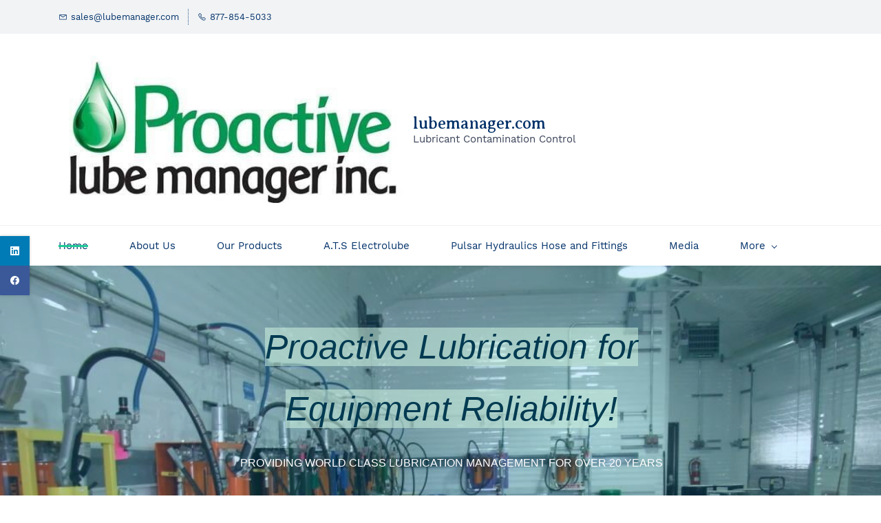

--- FILE ---
content_type: text/html;charset=UTF-8
request_url: https://www.lubemanager.com/
body_size: 12101
content:
<!doctype html><html lang="en-US" dir="ltr" data-nojs><head><title>Home | lubemanager.com</title><meta name="viewport" content="width=device-width, initial-scale=1.0, shrink-to-fit=no"><meta http-equiv="Content-Type" content="text/html; charset=utf-8"/><meta name="generator" content="Zoho Sites 2.0, https://zoho.com/sites"/><link rel="icon" href="/favicon.png"/><link rel="canonical" href="https://www.lubemanager.com/"/><meta name="twitter:card" content="summary"><meta name="twitter:url" content="https://www.lubemanager.com/"><meta name="twitter:title" content="Home - lubemanager.com"><meta property="og:type" content="website"><meta property="og:url" content="https://www.lubemanager.com/"><meta property="og:title" content="Home - lubemanager.com"><link href="https://www.lubemanager.com/" rel="alternate" hreflang="x-default"><link href="/css/zsite-core.css" rel="preload" type="text/css" as="style"><link href="/css/zsite-core.css" rel="stylesheet" type="text/css"><link rel="preconnect" href="//img.zohostatic.com"><link rel="preconnect" href="//static.zohocdn.com"><link href="/template/86d63d5602a9442aaeea916af051d66b/stylesheets/style.css" rel="preload" type="text/css" as="style"><link href="/template/86d63d5602a9442aaeea916af051d66b/stylesheets/style.css" rel="stylesheet" type="text/css"><link href="/template/86d63d5602a9442aaeea916af051d66b/stylesheets/sub-style.css" rel="preload" type="text/css" as="style"><link href="/template/86d63d5602a9442aaeea916af051d66b/stylesheets/sub-style.css" rel="stylesheet" type="text/css"><link rel="preload" type="text/css" href="//webfonts.zoho.com/css?family=Averia Serif Libre:300,400,700/Work Sans:400,700/Averia Serif Libre/Work Sans:300,400,500,700,900&amp;display=swap" as="style"><link rel="stylesheet" type="text/css" href="//webfonts.zoho.com/css?family=Averia Serif Libre:300,400,700/Work Sans:400,700/Averia Serif Libre/Work Sans:300,400,500,700,900&amp;display=swap"><script>document.documentElement.removeAttribute('data-nojs');</script><script>window.zs_content_format="0";window.zs_resource_url = "/";window.isDefaultLogo = "false";window.zs_site_resource_id = "1377704000000002012";</script><script>window.is_portal_site="false";</script><script src="/zs-lang_en_US.js" defer></script><script src="/js/zsite-core.js" defer></script><script src="/template/86d63d5602a9442aaeea916af051d66b/js/header.js" defer></script><script src="/template/86d63d5602a9442aaeea916af051d66b/js/eventhandler.js" defer></script><script src="/template/86d63d5602a9442aaeea916af051d66b/js/megamenu.js" defer></script><script src="/template/86d63d5602a9442aaeea916af051d66b/js/language-list.js" defer></script><script>window.zs_data_center="USA";</script><script>window.stand_alone_path="";</script><script>window.zs_rendering_mode="live";</script><script>window.is_social_share_enabled="false";</script><script src="https://zsites.nimbuspop.com/IDC/js/browser_compatibility.js" defer></script><script>window.zs_resource_id = "1377704000000002013";window.zs_resource_type = "1";window.zs_site_resource_path = "";window.zs_resource_full_path = "/";window.zs_site_resource_id = "1377704000000002012";window.zs_resource_contentstate = "2";window.zs_page_reviewer =  null;</script><script type="application/ld+json" id="schemagenerator">{"@context":"http:\/\/schema.org\/","@type":"Organization","url":"https:\/\/www.lubemanager.com","logo":"https:\/\/www.lubemanager.com\/20211206 no bottom.jpg","sameAs":["https:\/\/www.facebook.com\/proactivelubemanager","https:\/\/www.linkedin.com\/company\/proactive-lube-manager-inc\/?viewAsMember=true"]}</script></head><body data-zs-home="false" data-zs-subsite="" data-zs-display-mode="default"><a href="#thememaincontent" class="theme-skip-to-needed-content">Skip to main content</a><div data-headercontainer="zptheme-data-headercontainer" class="zpheader-style-03 theme-mobile-header-style-01" data-headercontainer="zptheme-data-headercontainer" data-zs-mobile-headerstyle="01" class="zpheader-style-03 theme-mobile-header-style-01"><div class="theme-header-topbar " data-dark-part-applied="false" data-theme-topbar="zptheme-topbar"><div class="zpcontainer"><div data-topbarinfo-position="zptheme-topbarinfo-position"><div class="theme-topbar-contact-info " data-contact-info="zptheme-contact-info"><ul data-contact-info-inner="zptheme-contact-info-inner"><li class="theme-topbar-info"><a title="Email address" href="mailto:sales@lubemanager.com"><span class="theme-topbar-info-icon" data-zs-contact-mail-icon><svg viewBox="0 0 512 513.5" xmlns="http://www.w3.org/2000/svg" aria-hidden="true"><path d="M48 128h16 384 16v16 256 16h-16-384-16v-16-256-16z m69 32l139 92.5 139-92.5h-278z m-37 14v210h352v-210l-167 111.5-9 5.5-9-5.5z"/></svg></span><span class="theme-topbar-info-icon-text" data-zs-contact-mail-text>sales@lubemanager.com</span></a></li><li class="theme-topbar-info"><a title="Phone Number" href="tel:877-854-5033"><span class="theme-topbar-info-icon" data-zs-contact-phone-icon><svg viewBox="0 0 512 513.5" xmlns="http://www.w3.org/2000/svg" aria-hidden="true"><path d="M138.5 48c8.376 0 16.6562 3.0244 23.5 8.5l1 0.5 0.5 0.5 64 66 1.5 1.5-0.5 0.5c14.1738 13.2119 13.9678 35.5322 0.5 49l-32 32c4.9189 11.2773 18.3291 40.0186 44.5 65 26.3584 25.1602 53.9316 39.4668 65.5 45l31.5-31.5 0.5-0.5c13.2793-13.2793 36.7207-13.2793 50 0l0.5 1 65 65c13.2793 13.2793 13.2793 36.2207 0 49.5l-49.5 49.5-0.5 0.5-0.5 0.5c-15.0107 12.8672-36.04 17.4863-55.5 11h-0.5c-37.5488-14.6934-113.509-48.0088-181.5-116-67.7266-67.7266-102.448-142.659-116-181.5-0.0352-0.0996 0.0342-0.4004 0-0.5-6.7031-18.4336-1.915-39.7383 13.5-54l-0.5-0.5 50-51.5 0.5-0.5 1-0.5c6.8438-5.4756 15.124-8.5 23.5-8.5z m0 32c-1.1719 0-2.3438 0.5752-3.5 1.5l-48.5 49.5-0.5 0.5-0.5 0.5c-5.6738 4.8633-7.4394 14.4932-5 21 12.1201 34.8467 45.1992 106.699 108.5 170 62.7842 62.7842 133.224 93.7607 169.5 108 9.3408 3.1133 17.1113 1.833 24.5-4.5l49-49c2.7207-2.7207 2.7207-1.7793 0-4.5l-65.5-65.5c-2.7207-2.7207-2.2793-2.7207-5 0l-40 40-7.5 7.5-10-4.5s-43.8311-18.5518-81-52.5l-3.5-3c-38.5947-36.8408-57-86-57-86l-3.5-10 7.5-7 40-40c1.9658-1.9658 0.874-3.6006 1-3.5l-0.5-0.5-1-1-64-65.5c-1.1563-0.9248-2.3281-1.5-3.5-1.5z"/></svg></span><span class="theme-topbar-info-icon-text" data-zs-contact-phone-text>877-854-5033</span></a></li></ul></div>
</div></div></div><div class="theme-header " data-dark-part-applied="false" data-banner-base-header="theme-banner-base-header"><div class="zpcontainer"><div data-zs-branding class="theme-branding-info " data-theme-branding-info="zptheme-branding-info"><div data-zs-logo-container class="theme-logo-parent "><a href="/" title="Logo"><picture><img data-zs-logo src="/20211206 no bottom.jpg" alt="lubemanager.com" style="height:214.425px;width:500px;"/></picture></a></div>
<div class="theme-site-name-caption theme-site-title-caption-space"><div data-zs-sitename class="theme-site-name "> lubemanager.com </div>
<div data-zs-sitecaption class="theme-site-caption theme-disable-sitecaption-mobile"> Lubricant Contamination Control </div>
</div></div></div><div data-zs-responsive-menu-area class="theme-responsive-menu-area theme-navigation-and-icons theme-responsive-menu-area-style-03 zpcontainer "><div class="theme-responsive-menu-container" data-zp-burger-clickable-area="mymenu1"><span class="theme-burger-icon" data-zp-theme-burger-icon="mymenu1"></span></div>
<div class="theme-responsive-menu theme-menu-area" data-zp-responsive-container="mymenu1"></div>
</div></div><div data-megamenu-content-container class="theme-header zpheader-style-navigation-03" data-header="none" data-dark-part-applied="false" data-banner-base-header="theme-banner-base-header"><div class="zpcontainer"><div class="theme-navigation-and-icons"><div class="theme-menu-area" data-zp-nonresponsive-container="mymenu1"><div class="theme-menu " data-nav-menu-icon-width=15 data-nav-menu-icon-height=15 data-sub-menu-icon-height=15 data-sub-menu-icon-width=15 data-mega-menu-icon-width=15 data-mega-menu-icon-height=15 data-non-res-menu="zptheme-menu-non-res" data-zp-theme-menu="id: mymenu1 ;active: theme-menu-selected; maxitem:5;position: theme-sub-menu-position-change; orientation: horizontal; submenu: theme-sub-menu; moretext: More; nonresponsive-icon-el: theme-non-responsive-menu; responsive-icon-el: theme-responsive-menu; burger-close-icon: theme-close-icon; animate-open: theme-toggle-animate; animate-close: theme-toggle-animate-end;open-icon: theme-submenu-down-arrow; close-icon: theme-submenu-up-arrow; root-icon: theme-submenu-down-arrow; subtree-icon: theme-submenu-right-arrow;" role="navigation"><ul data-zs-menu-container><li><a href="/" target="_self"><span class="theme-menu-content "><span class="theme-menu-name" data-theme-menu-name="Home">Home</span></span></a></li><li><a href="/about-us" target="_self"><span class="theme-menu-content "><span class="theme-menu-name" data-theme-menu-name="About Us">About Us</span></span></a></li><li><a href="/Products" target="_self"><span class="theme-menu-content "><span class="theme-menu-name" data-theme-menu-name="Our Products">Our Products</span></span></a></li><li><a href="/a-t-s-electrolube" target="_self"><span class="theme-menu-content "><span class="theme-menu-name" data-theme-menu-name="A.T.S Electrolube">A.T.S Electrolube</span></span></a></li><li data-zp-more-menu="mymenu1"><a href="javascript:;" target="_self" data-theme-accessible-submenu aria-haspopup="true" aria-label="More menu has sub menu" aria-expanded="false"><span class="theme-menu-content "><span class="theme-menu-name" data-theme-menu-name="More">More</span></span><span class="theme-sub-li-menu theme-non-responsive-menu theme-submenu-down-arrow"></span><span class="theme-sub-li-menu theme-responsive-menu theme-submenu-down-arrow"></span></a><ul class="theme-sub-menu" data-zs-submenu-container style="display:none;"><li><a href="/pulsar-hydraulics-hose-and-fittings" target="_self"><span class="theme-menu-content "><span class="theme-menu-name" data-theme-menu-name="Pulsar Hydraulics Hose and Fittings">Pulsar Hydraulics Hose and Fittings</span></span></a></li><li><a href="/media" target="_self"><span class="theme-menu-content "><span class="theme-menu-name" data-theme-menu-name="Media">Media</span></span></a></li><li><a href="/contact" target="_self"><span class="theme-menu-content "><span class="theme-menu-name" data-theme-menu-name="Contact">Contact</span></span></a></li><li><a href="/sale-items" target="_self"><span class="theme-menu-content "><span class="theme-menu-name" data-theme-menu-name="Sale Items">Sale Items</span></span></a></li><li><a href="/new-products" target="_self"><span class="theme-menu-content "><span class="theme-menu-name" data-theme-menu-name="New Products">New Products</span></span></a></li><li><a href="/blogs" target="_self"><span class="theme-menu-content "><span class="theme-menu-name" data-theme-menu-name="Blog">Blog</span></span></a></li></ul></li></ul><div data-zp-submenu-icon="mymenu1" style="display:none;"><span class="theme-sub-li-menu theme-non-responsive-menu"></span><span class="theme-sub-li-menu theme-responsive-menu theme-submenu-down-arrow"></span></div>
</div></div></div></div></div><div class="zpsocialicon-floater"><div class="theme-socialicon-parent " data-socialicon-parent="zptheme-socialicon-parent"><ul class="theme-scoialicon-inner-parent" data-socialicon-inner-parent="zptheme-socialicon-inner-parent"><li class="theme-socialicon-list"><a href="https://www.linkedin.com/company/proactive-lube-manager-inc/?viewAsMember=true" target="_blank" class="theme-linkedin-container" data-zs-social-profile-link aria-label="linkedin"><svg class="zpsocialprofile" aria-hidden="true" viewBox="0 0 64 64" xmlns="http://www.w3.org/2000/svg"><path d="M64 4.706v54.588A4.706 4.706 0 0 1 59.294 64H4.706A4.706 4.706 0 0 1 0 59.294V4.706A4.706 4.706 0 0 1 4.706 0h54.588A4.706 4.706 0 0 1 64 4.706zM18.824 24.47H9.412v30.117h9.412V24.471zm.847-10.353a5.421 5.421 0 0 0-5.384-5.46h-.17a5.459 5.459 0 0 0 0 10.918 5.421 5.421 0 0 0 5.554-5.289v-.17zm34.917 22.174c0-9.054-5.76-12.574-11.482-12.574a10.73 10.73 0 0 0-9.525 4.856h-.263v-4.103H24.47v30.117h9.411V38.57a6.25 6.25 0 0 1 5.647-6.738h.358c2.993 0 5.214 1.882 5.214 6.625v16.132h9.412l.075-18.296z"/></svg></a></li><li class="theme-socialicon-list"><a href="https://www.facebook.com/proactivelubemanager" target="_blank" class="theme-facebook-container" data-zs-social-profile-link aria-label="facebook"><svg class="zpsocialprofile" aria-hidden="true" viewBox="0 0 64 64" xmlns="http://www.w3.org/2000/svg"><path d="M64,32.1989637 C64,14.4248705 49.6642636,0 32,0 C14.3357364,0 -8.52651283e-14,14.4248705 -8.52651283e-14,32.1989637 C-8.52651283e-14,48.2818653 11.6992791,61.6124352 27.0236869,64 L27.0236869,41.4839378 L18.8506694,41.4839378 L18.8506694,32.1989637 L27.0236869,32.1989637 L27.0236869,25.1025907 C27.0236869,17.0445596 31.76931,12.5678756 39.0854789,12.5678756 C42.5787848,12.5678756 46.2039135,13.2310881 46.2039135,13.2310881 L46.2039135,21.0901554 L42.1833162,21.0901554 C38.1956746,21.0901554 36.9433574,23.6103627 36.9433574,26.1305699 L36.9433574,32.1658031 L45.8414006,32.1658031 L44.4243048,41.4507772 L36.9433574,41.4507772 L36.9433574,63.9668394 C52.3007209,61.6124352 64,48.2818653 64,32.1989637 Z"></path></svg></a></li></ul></div>
</div></div><div data-themebanner="zptheme-banner" class="theme-banner "><div class="zpcontent-container hero-container "><div data-element-id="elm_EHUwYGJhRsm_9h2b05Ph5Q" class="zphero " data-transition="slide_left" data-full-screen="" data-slider-interval="5000" data-zs-autoslide="true" data-zs-customheight="" data-zs-height="819" data-zs-mobile-customheight="" data-zs-mobile-height="608" data-zs-tablet-customheight="" data-zs-tablet-height="608" data-element-type="hero" data-zs-slider="slide: zphero-slide; slides-cont: zphero-slides; content-cont : zphero-slider-container;slide-pause-btn:zsslider-pause-btn;slide-play-btn:zsslider-play-btn;" data-zsslider-controller="01" data-zsslider-arrow="01" data-zsslider-arrow-bg="01"><style type="text/css"> [data-element-id="elm_EHUwYGJhRsm_9h2b05Ph5Q"].zphero{ min-height: 819px; } @media (max-width: 768px) { [data-element-id="elm_EHUwYGJhRsm_9h2b05Ph5Q"].zphero{ min-height: 608px; } } @media (max-width: 460px) { [data-element-id="elm_EHUwYGJhRsm_9h2b05Ph5Q"].zphero{ min-height: 608px; } } </style><ul class="zphero-slides" data-currentslide-index="0"><li data-element-id="elm_DnGQasquuQYizE7wDJD4jg" data-slide-name="Slide 18" data-element-type="heroslide" class="zphero-slide zpdark-section zpdark-section-bg curslide "><style type="text/css"> @media (max-width: 767.8px) { [data-element-id="elm_DnGQasquuQYizE7wDJD4jg"] .zpslider-img { background-image:linear-gradient(to bottom, rgba(17,172,255,0.18), rgba(17,172,255,0.18)), url(/IMG_0006.JPG) !important; } } @media (min-width: 768px) and (max-width: 991.98px) { [data-element-id="elm_DnGQasquuQYizE7wDJD4jg"] .zpslider-img { background-image:linear-gradient(to bottom, rgba(17,172,255,0.18), rgba(17,172,255,0.18)), url(/IMG_0006.JPG) !important; } } </style><div data-tablet-image="/IMG_0006.JPG" data-mobile-image="/IMG_0006.JPG" class="zpslider-img zpbackground-size-cover zpbackground-position-top-center zpbackground-repeat-all zpbackground-attachment-scroll" style="background-image:linear-gradient(to bottom, rgba(17, 172, 255, 0.18), rgba(17, 172, 255, 0.18)), url(/IMG_0006.JPG);"></div>
<div class="zphero-slider-container zshero-banner-style-18 "><div class="zpcontainer"><div data-element-id="elm_R-y1jVFb1NpYjp832UVDcw" data-element-type="row" class="zprow zprow-container zpalign-items-flex-start zpjustify-content-center " data-equal-column=""><style type="text/css"> [data-element-id="elm_R-y1jVFb1NpYjp832UVDcw"].zprow{ border-radius:1px; } </style><div data-element-id="elm_cm8gk_JUDiqrKI4sdUnewA" data-element-type="column" class="zpelem-col zpcol-12 zpcol-md-8 zpcol-sm-12 zpalign-self-center zpdefault-section zpdefault-section-bg "><style type="text/css"></style><div data-element-id="elm_pW6P7bkZ8rHMerOS8JKcBw" data-element-type="box" class="zpelem-box zpelement zpbox-container zshero-banner-transparent-bg-box zpdefault-section zpdefault-section-bg "><style type="text/css"> [data-element-id="elm_pW6P7bkZ8rHMerOS8JKcBw"].zpelem-box{ border-radius:1px; } </style><div data-element-id="elm_D27UhAJRJEcsphxAcvFyzg" data-element-type="heading" class="zpelement zpelem-heading "><style> [data-element-id="elm_D27UhAJRJEcsphxAcvFyzg"] h1.zpheading{ font-family:Averia Serif Libre,cursive; font-weight:400; } [data-element-id="elm_D27UhAJRJEcsphxAcvFyzg"].zpelem-heading { border-radius:1px; } </style><h1
 class="zpheading zpheading-style-none zpheading-align-center zpheading-align-mobile-center zpheading-align-tablet-center " data-editor="true"><span style="font-family:Arial, sans-serif;background-color:rgba(206, 243, 224, 0.55);color:rgb(1, 58, 81);font-style:italic;">Proactive Lubrication for Equipment Reliability!</span></h1></div>
<div data-element-id="elm_UxdYfhRv2ONHLL3S0hDe9w" data-element-type="text" class="zpelement zpelem-text "><style> [data-element-id="elm_UxdYfhRv2ONHLL3S0hDe9w"].zpelem-text{ font-family:Work Sans,sans-serif; font-weight:400; border-radius:1px; } [data-element-id="elm_UxdYfhRv2ONHLL3S0hDe9w"].zpelem-text :is(h1,h2,h3,h4,h5,h6){ font-family:Work Sans,sans-serif; font-weight:400; } </style><div class="zptext zptext-align-center zptext-align-mobile-center zptext-align-tablet-center " data-editor="true"><span style="font-family:Arial, sans-serif;">PROVIDING WORLD CLASS LUBRICATION MANAGEMENT FOR OVER 20 YEARS</span></div>
</div><div data-element-id="elm_uWxPG2APi7FgqMNtn_ptYA" data-element-type="text" class="zpelement zpelem-text "><style> [data-element-id="elm_uWxPG2APi7FgqMNtn_ptYA"].zpelem-text{ border-radius:1px; } </style><div class="zptext zptext-align-left zptext-align-mobile-left zptext-align-tablet-left " data-editor="true"><p style="text-align:center;margin-bottom:15px;"><span style="font-size:24px;font-family:Tahoma, sans-serif;color:rgb(234, 237, 232);">Proactive Lube Manager is in the business of proactively managing the lubricant process to effectively eliminate lubricant contamination. We work with clients in their operating environments to improve the efficiency and reliability of equipment they rely on, by controlling the contamination of lubricants.&nbsp;</span></p><p></p><p style="text-align:center;margin-bottom:15px;font-size:14px;"><span style="font-family:Tahoma, sans-serif;color:rgb(234, 237, 232);"><span style="font-size:24px;">Our owner, Rod Raymond,CLS,MLT,OMA1 began in the oil analysis business over 35 years ago and is a Certified Lubricant Specialist (CLS). His team has audited and designed contamination control lubrication equipment for the power generation, steel making, pulp and paper, refining, mining, manufacturing, construction,</span><span style="font-size:24px;"> transportation and agricultural industries, for 25 years.</span></span></p></div>
</div></div></div></div></div></div></li></ul><svg aria-hidden="true" xmlns="http://www.w3.org/2000/svg" style="display:none;"><symbol viewBox="0 0 14 14" id="zsslider-pause-btn"><path d="M3.85.53C3.6.5 3.34.5 3.07.5 1.68.5.95 1.09.95 2.18V12c.03.74.56 1.32 1.44 1.44.53.07 1.11.07 1.64 0 .9-.13 1.42-.72 1.42-1.5V2.07c0-.09 0-.18-.03-.28-.1-.66-.75-1.17-1.59-1.26h.01ZM11.43.53C11.18.5 10.92.5 10.65.5c-1.39 0-2.12.59-2.12 1.68V12c.03.74.56 1.32 1.44 1.44.53.07 1.11.07 1.64 0 .9-.13 1.42-.72 1.42-1.5V2.07c0-.09 0-.18-.03-.28-.1-.66-.75-1.17-1.59-1.26h.01Z"/></symbol><symbol viewBox="0 0 14 14" id="zsslider-play-btn"><path d="M.59 7.02C.57 5.33.57 3.63.51 1.94.45.63 1.72-.17 2.9.45c3.2 1.68 6.42 3.32 9.64 4.96.59.3.95.76.96 1.43 0 .66-.34 1.11-.91 1.43-3.18 1.75-6.35 3.5-9.52 5.25-1.2.66-2.39-.04-2.41-1.41C.63 10.42.61 8.72.59 7.03Z"/></symbol><symbol viewBox="0 0 512 512" id="zs-arrow-left-style01"><g><path d="M118.6,230.7L338.7,10.5c14-14,36.7-14,50.7,0c14,14,14,36.7,0,50.7L194.6,256l194.8,194.8c14,14,14,36.7,0,50.7 c-14,14-36.7,14-50.7,0L118.6,281.3c-7-7-10.5-16.2-10.5-25.3C108.1,246.8,111.6,237.7,118.6,230.7z"></path></g></symbol><symbol viewBox="0 0 32 32" id="zs-arrow-left-style02"><path id="arrow-left-style2-Arrow_Forward" d="M0,16c0,0.3,0.1,0.5,0.3,0.7l9.9,10c0.4,0.4,1,0.4,1.4,0c0.4-0.4,0.4-1,0-1.4L3.4,17H31 c0.6,0,1-0.5,1-1s-0.4-1-1-1H3.4l8.2-8.3c0.4-0.4,0.4-1,0-1.4c-0.4-0.4-1-0.4-1.4,0l-9.9,10C0.1,15.5,0,15.7,0,16z"></path></symbol><symbol viewBox="0 0 512 512" id="zs-arrow-left-style03"><g><path d="M86,256l193.7,193.6c13.9,13.9,13.9,36.5,0,50.4c-13.9,13.9-36.5,13.9-50.4,0L10.4,281.2C3.5,274.2,0,265.1,0,256 c0-9.1,3.5-18.2,10.4-25.2L229.3,12C243.2-2,265.8-2,279.7,12c13.9,13.9,13.9,36.5,0,50.4L86,256z M501.6,62.4 c13.9-13.9,13.9-36.5,0-50.4C487.6-2,465.1-2,451.2,12L232.3,230.8c-7,7-10.4,16.1-10.4,25.2c0,9.1,3.5,18.2,10.4,25.2l218.9,218.9 c13.9,13.9,36.5,13.9,50.4,0c13.9-13.9,13.9-36.5,0-50.4L307.9,256L501.6,62.4z"></path></g></symbol><symbol viewBox="0 0 512 512" id="zs-arrow-left-style04"><g><g id="arrow-left-style4-arrow-drop-up"><polygon points="384,512 128,256 384,0 		"></polygon></g></g></symbol><symbol viewBox="0 0 512 512" id="zs-arrow-right-style01"><g><path d="M390.4,281.3L170.3,501.5c-14,14-36.7,14-50.7,0c-14-14-14-36.7,0-50.7L314.4,256L119.6,61.2c-14-14-14-36.7,0-50.7 c14-14,36.7-14,50.7,0l220.2,220.1c7,7,10.5,16.2,10.5,25.3C400.9,265.2,397.4,274.3,390.4,281.3z"></path></g></symbol><symbol viewBox="0 0 32 32" id="zs-arrow-right-style02"><path id="arrow-right-style2-Arrow_Forward" d="M32,16c0-0.3-0.1-0.5-0.3-0.7l-9.9-10c-0.4-0.4-1-0.4-1.4,0c-0.4,0.4-0.4,1,0,1.4 l8.2,8.3H1c-0.6,0-1,0.5-1,1s0.4,1,1,1h27.6l-8.2,8.3c-0.4,0.4-0.4,1,0,1.4c0.4,0.4,1,0.4,1.4,0l9.9-10C31.9,16.5,32,16.3,32,16z"></path></symbol><symbol viewBox="0 0 512 512" id="zs-arrow-right-style03"><g><path d="M426,256L232.3,62.4c-13.9-13.9-13.9-36.5,0-50.4c13.9-13.9,36.5-13.9,50.4,0l218.9,218.9c7,7,10.4,16.1,10.4,25.2 c0,9.1-3.5,18.2-10.4,25.2L282.7,500c-13.9,13.9-36.5,13.9-50.4,0c-13.9-13.9-13.9-36.5,0-50.4L426,256z M10.4,449.6 c-13.9,13.9-13.9,36.5,0,50.4c13.9,13.9,36.5,13.9,50.4,0l218.9-218.9c7-7,10.4-16.1,10.4-25.2c0-9.1-3.5-18.2-10.4-25.2L60.8,11.9 C46.9-2,24.4-2,10.4,11.9c-13.9,13.9-13.9,36.5,0,50.4L204.1,256L10.4,449.6z"></path></g></symbol><symbol viewBox="0 0 512 512" id="zs-arrow-right-style04"><g><g id="arrow-right-style4-arrow-drop-up"><polygon points="128,0 384,256 128,512 		"></polygon></g></g></symbol></svg></div>
</div></div><div data-theme-content-container="theme-content-container" class="theme-content-area "><div class="theme-content-container"><div class="theme-content-area-inner"><div class="zpcontent-container page-container "><div data-element-id="elm_I33UmjF9MeS8HFP-vgh0Hg" data-element-type="section" class="zpsection zpdefault-section zpdefault-section-bg zscustom-section-59 "><style type="text/css"> [data-element-id="elm_I33UmjF9MeS8HFP-vgh0Hg"].zpsection{ border-radius:1px; } </style><div class="zpcontainer-fluid zpcontainer"><div data-element-id="elm_jd_czlmQw7gDOM4oLPFSaw" data-element-type="row" class="zprow zprow-container zpalign-items-flex-start zpjustify-content-flex-start " data-equal-column=""><style type="text/css"></style><div data-element-id="elm_RgyOdnKjNhrxAFZb61MVog" data-element-type="column" class="zpelem-col zpcol-12 zpcol-md-12 zpcol-sm-12 zpalign-self- zpdefault-section zpdefault-section-bg "><style type="text/css"></style><div data-element-id="elm_XUbx2Vbs1qz5YflsjtNaaA" data-element-type="spacer" class="zpelement zpelem-spacer "><style> div[data-element-id="elm_XUbx2Vbs1qz5YflsjtNaaA"] div.zpspacer { height:30px; } @media (max-width: 768px) { div[data-element-id="elm_XUbx2Vbs1qz5YflsjtNaaA"] div.zpspacer { height:calc(30px / 3); } } </style><div class="zpspacer " data-height="30"></div>
</div></div></div><div data-element-id="elm_UVqPq0Ryn3LpaWxGzv0Ojg" data-element-type="row" class="zprow zprow-container zpalign-items-center zpjustify-content-flex-start " data-equal-column=""><style type="text/css"></style><div data-element-id="elm_MB5UVQFcoNdr_le--r5zhw" data-element-type="column" class="zpelem-col zpcol-12 zpcol-md-6 zpcol-sm-12 zpalign-self- zpdefault-section zpdefault-section-bg "><style type="text/css"></style><div data-element-id="elm_dNKaukQ11HCmYS7sm39IFQ" data-element-type="image" class="zpelement zpelem-image "><style> @media (min-width: 992px) { [data-element-id="elm_dNKaukQ11HCmYS7sm39IFQ"] .zpimage-container figure img { width: 275px !important ; height: 183px !important ; } } @media (max-width: 991px) and (min-width: 768px) { [data-element-id="elm_dNKaukQ11HCmYS7sm39IFQ"] .zpimage-container figure img { width:275px ; height:183px ; } } @media (max-width: 767px) { [data-element-id="elm_dNKaukQ11HCmYS7sm39IFQ"] .zpimage-container figure img { width:275px ; height:183px ; } } [data-element-id="elm_dNKaukQ11HCmYS7sm39IFQ"].zpelem-image { border-radius:1px; } </style><div data-caption-color="" data-size-tablet="size-original" data-size-mobile="size-original" data-align="center" data-tablet-image-separate="" data-mobile-image-separate="" class="zpimage-container zpimage-align-center zpimage-tablet-align-center zpimage-mobile-align-center zpimage-size-original zpimage-tablet-fallback-original zpimage-mobile-fallback-original hb-lightbox " data-lightbox-options="
                type:fullscreen,
                theme:dark"><figure role="none" class="zpimage-data-ref"><span class="zpimage-anchor" role="link" tabindex="0" aria-label="Open Lightbox" style="cursor:pointer;"><picture><img class="zpimage zpimage-style-none zpimage-space-none " src="/gears.jpg" width="275" height="183" loading="lazy" size="original" data-lightbox="true" style="height:436px !important;width:654.5px !important;"/></picture></span></figure></div>
</div></div><div data-element-id="elm_cEOkCVSk2OSZYkRu8di4qQ" data-element-type="column" class="zpelem-col zpcol-12 zpcol-md-6 zpcol-sm-12 zpalign-self- zpdefault-section zpdefault-section-bg "><style type="text/css"></style><div data-element-id="elm_aq_ywO2uKGkVEoRUzNyolQ" data-element-type="box" class="zpelem-box zpelement zpbox-container zsleft-overlay-box zpdefault-section zpdefault-section-bg "><style type="text/css"> [data-element-id="elm_aq_ywO2uKGkVEoRUzNyolQ"].zpelem-box{ background-color:rgba(255, 255, 255, 0.95); background-image:unset; border-radius:1px; } </style><div data-element-id="elm_hhiWpXVQSRBYeXXLD6irCg" data-element-type="heading" class="zpelement zpelem-heading "><style> [data-element-id="elm_hhiWpXVQSRBYeXXLD6irCg"].zpelem-heading { border-radius:1px; } </style><h2
 class="zpheading zpheading-style-none zpheading-align-left zpheading-align-mobile-left zpheading-align-tablet-left " data-editor="true">Protect Your Assets</h2></div>
<div data-element-id="elm_Hu6F3NEZK9W5jVBbcHuJlg" data-element-type="heading" class="zpelement zpelem-heading "><style> [data-element-id="elm_Hu6F3NEZK9W5jVBbcHuJlg"].zpelem-heading { border-radius:1px; } </style><h5
 class="zpheading zpheading-style-type3 zpheading-align-left zpheading-align-mobile-left zpheading-align-tablet-left " data-editor="true">&quot;Lubricant cleanliness is fundamental in protecting your equipment.&quot;</h5></div>
</div></div></div><div data-element-id="elm_DGAdbZRJOppLEV_OBpGvTA" data-element-type="row" class="zprow zprow-container zpalign-items-flex-start zpjustify-content-flex-start " data-equal-column=""><style type="text/css"></style><div data-element-id="elm_W4MaH5Oa9Ks0_SAXBoctXA" data-element-type="column" class="zpelem-col zpcol-12 zpcol-md-12 zpcol-sm-12 zpalign-self- zpdefault-section zpdefault-section-bg "><style type="text/css"></style><div data-element-id="elm_IPHDOlCae5Q7Um0bEn0dUA" data-element-type="spacer" class="zpelement zpelem-spacer "><style> div[data-element-id="elm_IPHDOlCae5Q7Um0bEn0dUA"] div.zpspacer { height:30px; } @media (max-width: 768px) { div[data-element-id="elm_IPHDOlCae5Q7Um0bEn0dUA"] div.zpspacer { height:calc(30px / 3); } } </style><div class="zpspacer " data-height="30"></div>
</div></div></div></div></div><div data-element-id="elm_v7MenSXN0pKzyOOhOosXbg" data-element-type="section" class="zpsection zplight-section zplight-section-bg zscustom-section-60 "><style type="text/css"></style><div class="zpcontainer-fluid zpcontainer"><div data-element-id="elm_lP67UmAuzz_nTnMfBbRKSw" data-element-type="row" class="zprow zprow-container zpalign-items-flex-start zpjustify-content-flex-start " data-equal-column=""><style type="text/css"></style><div data-element-id="elm_yvQAcovePIu11OdoT6PKrg" data-element-type="column" class="zpelem-col zpcol-12 zpcol-md-12 zpcol-sm-12 zpalign-self- zpdefault-section zpdefault-section-bg "><style type="text/css"></style><div data-element-id="elm_7blKbh_jzuKnNqjqyA3Yug" data-element-type="spacer" class="zpelement zpelem-spacer "><style> div[data-element-id="elm_7blKbh_jzuKnNqjqyA3Yug"] div.zpspacer { height:30px; } @media (max-width: 768px) { div[data-element-id="elm_7blKbh_jzuKnNqjqyA3Yug"] div.zpspacer { height:calc(30px / 3); } } </style><div class="zpspacer " data-height="30"></div>
</div></div></div><div data-element-id="elm_M-jveYpb5c1J6_4tAScnCQ" data-element-type="row" class="zprow zprow-container zpalign-items-flex-start zpjustify-content-flex-start " data-equal-column=""><style type="text/css"></style><div data-element-id="elm_2Z0yfaKcX3ezK20uK10Sfw" data-element-type="column" class="zpelem-col zpcol-12 zpcol-md-6 zpcol-sm-12 zpalign-self- zpdefault-section zpdefault-section-bg "><style type="text/css"></style><div data-element-id="elm_cWDqrs1EQzCE6tqsqB-M0w" data-element-type="spacer" class="zpelement zpelem-spacer "><style> div[data-element-id="elm_cWDqrs1EQzCE6tqsqB-M0w"] div.zpspacer { height:30px; } @media (max-width: 768px) { div[data-element-id="elm_cWDqrs1EQzCE6tqsqB-M0w"] div.zpspacer { height:calc(30px / 3); } } </style><div class="zpspacer " data-height="30"></div>
</div><div data-element-id="elm_JlHeRFd_G8Vg3KOpDQNrQw" data-element-type="box" class="zpelem-box zpelement zpbox-container zsshadow-box zpdefault-section zpdefault-section-bg "><style type="text/css"> [data-element-id="elm_JlHeRFd_G8Vg3KOpDQNrQw"].zpelem-box{ background-color:#ffffff; background-image:unset; } </style><div data-element-id="elm_-iD5AZqidLZpEOp_5V6uOA" data-element-type="heading" class="zpelement zpelem-heading "><style> [data-element-id="elm_-iD5AZqidLZpEOp_5V6uOA"].zpelem-heading { border-radius:1px; } </style><h2
 class="zpheading zpheading-style-none zpheading-align-left zpheading-align-mobile-left zpheading-align-tablet-left " data-editor="true">Have the Right tools for the Job!</h2></div>
<div data-element-id="elm_w0YRDeqssgw7cYgFSfQxrA" data-element-type="text" class="zpelement zpelem-text "><style> [data-element-id="elm_w0YRDeqssgw7cYgFSfQxrA"].zpelem-text{ border-radius:1px; } </style><div class="zptext zptext-align-left zptext-align-mobile-left zptext-align-tablet-left " data-editor="true"><p>&quot;By using the best knowledge and having the right tools for the job, you can easily acquire a World Class Lubrication program.&quot;</p></div>
</div></div></div><div data-element-id="elm_mqwtG3do4-TRPsJc26-Ivg" data-element-type="column" class="zpelem-col zpcol-12 zpcol-md-3 zpcol-sm-12 zpalign-self- zpdefault-section zpdefault-section-bg "><style type="text/css"></style><div data-element-id="elm_R1S7GEJKzFlyx4nR91h-jw" data-element-type="spacer" class="zpelement zpelem-spacer "><style> div[data-element-id="elm_R1S7GEJKzFlyx4nR91h-jw"] div.zpspacer { height:30px; } @media (max-width: 768px) { div[data-element-id="elm_R1S7GEJKzFlyx4nR91h-jw"] div.zpspacer { height:calc(30px / 3); } } </style><div class="zpspacer " data-height="30"></div>
</div><div data-element-id="elm_QtvLz96HZpiebjOc5mpg1w" data-element-type="image" class="zpelement zpelem-image "><style> @media (min-width: 992px) { [data-element-id="elm_QtvLz96HZpiebjOc5mpg1w"] .zpimage-container figure img { width: 255px ; height: 340.00px ; } } @media (max-width: 991px) and (min-width: 768px) { [data-element-id="elm_QtvLz96HZpiebjOc5mpg1w"] .zpimage-container figure img { width:723px ; height:964.00px ; } } @media (max-width: 767px) { [data-element-id="elm_QtvLz96HZpiebjOc5mpg1w"] .zpimage-container figure img { width:415px ; height:553.33px ; } } [data-element-id="elm_QtvLz96HZpiebjOc5mpg1w"].zpelem-image { border-radius:1px; } </style><div data-caption-color="" data-size-tablet="size-original" data-size-mobile="size-original" data-align="center" data-tablet-image-separate="" data-mobile-image-separate="" class="zpimage-container zpimage-align-center zpimage-tablet-align-center zpimage-mobile-align-center zpimage-size-fit zpimage-tablet-fallback-fit zpimage-mobile-fallback-fit hb-lightbox " data-lightbox-options="
                type:fullscreen,
                theme:dark"><figure role="none" class="zpimage-data-ref"><span class="zpimage-anchor" role="link" tabindex="0" aria-label="Open Lightbox" style="cursor:pointer;"><picture><img class="zpimage zpimage-style-none zpimage-space-none " src="/IMG_2542.jpg" width="415" height="553.33" loading="lazy" size="fit" data-lightbox="true" style="width:100% !important;"/></picture></span></figure></div>
</div></div><div data-element-id="elm_fSawBov-YCdmSV_isl3ViQ" data-element-type="column" class="zpelem-col zpcol-12 zpcol-md-3 zpcol-sm-12 zpalign-self- zpdefault-section zpdefault-section-bg "><style type="text/css"></style><div data-element-id="elm_-XMbhCMM55eeD234-ikuUg" data-element-type="image" class="zpelement zpelem-image "><style> @media (min-width: 992px) { [data-element-id="elm_-XMbhCMM55eeD234-ikuUg"] .zpimage-container figure img { width: 255px ; height: 170.05px ; } } @media (max-width: 991px) and (min-width: 768px) { [data-element-id="elm_-XMbhCMM55eeD234-ikuUg"] .zpimage-container figure img { width:723px ; height:482.15px ; } } @media (max-width: 767px) { [data-element-id="elm_-XMbhCMM55eeD234-ikuUg"] .zpimage-container figure img { width:415px ; height:276.75px ; } } [data-element-id="elm_-XMbhCMM55eeD234-ikuUg"].zpelem-image { border-radius:1px; } </style><div data-caption-color="" data-size-tablet="size-original" data-size-mobile="size-original" data-align="center" data-tablet-image-separate="" data-mobile-image-separate="" class="zpimage-container zpimage-align-center zpimage-tablet-align-center zpimage-mobile-align-center zpimage-size-fit zpimage-tablet-fallback-fit zpimage-mobile-fallback-fit hb-lightbox " data-lightbox-options="
                type:fullscreen,
                theme:dark"><figure role="none" class="zpimage-data-ref"><span class="zpimage-anchor" role="link" tabindex="0" aria-label="Open Lightbox" style="cursor:pointer;"><picture><img class="zpimage zpimage-style-none zpimage-space-none " src="/DD0903BH%20OS.JPG" width="415" height="276.75" loading="lazy" size="fit" data-lightbox="true" style="width:100% !important;"/></picture></span></figure></div>
</div></div></div><div data-element-id="elm_Fdah3S5hWqhxj4w1DbT8Jw" data-element-type="row" class="zprow zprow-container zpalign-items-flex-start zpjustify-content-flex-start " data-equal-column=""><style type="text/css"></style><div data-element-id="elm_CUwVsqZsFdYM4IX4cwvy2Q" data-element-type="column" class="zpelem-col zpcol-12 zpcol-md-12 zpcol-sm-12 zpalign-self- zpdefault-section zpdefault-section-bg "><style type="text/css"></style><div data-element-id="elm_yQvv8Od0e8jaXGYflYiCtw" data-element-type="spacer" class="zpelement zpelem-spacer "><style> div[data-element-id="elm_yQvv8Od0e8jaXGYflYiCtw"] div.zpspacer { height:30px; } @media (max-width: 768px) { div[data-element-id="elm_yQvv8Od0e8jaXGYflYiCtw"] div.zpspacer { height:calc(30px / 3); } } </style><div class="zpspacer " data-height="30"></div>
</div></div></div></div></div><div data-element-id="elm_X1z4I-KdZdSvPa8HcaP6ig" data-element-type="section" class="zpsection zpdefault-section zpdefault-section-bg zscustom-section-61 "><style type="text/css"> [data-element-id="elm_X1z4I-KdZdSvPa8HcaP6ig"].zpsection{ border-radius:1px; } </style><div class="zpcontainer-fluid zpcontainer"><div data-element-id="elm_JIooxWmHZDl1UZNcNiRYgg" data-element-type="row" class="zprow zprow-container zpalign-items-flex-start zpjustify-content-flex-start " data-equal-column=""><style type="text/css"> [data-element-id="elm_JIooxWmHZDl1UZNcNiRYgg"].zprow{ border-radius:1px; } </style><div data-element-id="elm_yGLcCLJv-e7ktQWlT9URJQ" data-element-type="column" class="zpelem-col zpcol-12 zpcol-md-6 zpcol-sm-12 zpalign-self- zpdefault-section zpdefault-section-bg "><style type="text/css"></style><div data-element-id="elm_GQsLe2ur5WtiZmES8sxFPA" data-element-type="spacer" class="zpelement zpelem-spacer "><style> div[data-element-id="elm_GQsLe2ur5WtiZmES8sxFPA"] div.zpspacer { height:17px; } @media (max-width: 768px) { div[data-element-id="elm_GQsLe2ur5WtiZmES8sxFPA"] div.zpspacer { height:calc(17px / 3); } } </style><div class="zpspacer " data-height="17"></div>
</div><div data-element-id="elm_Nozi48mZsYrPEvnupBDGiA" data-element-type="image" class="zpelement zpelem-image "><style> @media (min-width: 992px) { [data-element-id="elm_Nozi48mZsYrPEvnupBDGiA"] .zpimage-container figure img { width: 540px ; height: 406.69px ; } } @media (max-width: 991px) and (min-width: 768px) { [data-element-id="elm_Nozi48mZsYrPEvnupBDGiA"] .zpimage-container figure img { width:723px ; height:544.51px ; } } @media (max-width: 767px) { [data-element-id="elm_Nozi48mZsYrPEvnupBDGiA"] .zpimage-container figure img { width:415px ; height:312.55px ; } } [data-element-id="elm_Nozi48mZsYrPEvnupBDGiA"].zpelem-image { border-radius:1px; } </style><div data-caption-color="" data-size-tablet="size-original" data-size-mobile="size-original" data-align="left" data-tablet-image-separate="" data-mobile-image-separate="" class="zpimage-container zpimage-align-left zpimage-tablet-align-left zpimage-mobile-align-left zpimage-size-fit zpimage-tablet-fallback-fit zpimage-mobile-fallback-fit hb-lightbox " data-lightbox-options="
                type:fullscreen,
                theme:dark"><figure role="none" class="zpimage-data-ref"><span class="zpimage-anchor" role="link" tabindex="0" aria-label="Open Lightbox" style="cursor:pointer;"><picture><img class="zpimage zpimage-style-none zpimage-space-none " src="/Picture%20043%20back%20cleaned.jpg" width="415" height="312.55" loading="lazy" size="fit" data-lightbox="true" style="width:100% !important;"/></picture></span></figure></div>
</div></div><div data-element-id="elm_yxQsIUd2hhoH07neWxoEdQ" data-element-type="column" class="zpelem-col zpcol-12 zpcol-md-6 zpcol-sm-12 zpalign-self- zpdefault-section zpdefault-section-bg "><style type="text/css"></style><div data-element-id="elm_6IC0xeERwLv2m-cv3hP7iQ" data-element-type="row" class="zprow zprow-container zsleft-overlay-column zpalign-items-flex-start zpjustify-content-center " data-equal-column=""><style type="text/css"> [data-element-id="elm_6IC0xeERwLv2m-cv3hP7iQ"].zprow{ border-radius:1px; margin-block-start:155px; } </style><div data-element-id="elm_PefyXOQAA574bxvEhv0tXQ" data-element-type="column" class="zpelem-col zpcol-12 zpcol-md-4 zpcol-sm-12 zpalign-self- zpdefault-section zpdefault-section-bg "><style type="text/css"></style><div data-element-id="elm_h4RM24GYcuIZkIol8Rqe3g" data-element-type="heading" class="zpelement zpelem-heading "><style> [data-element-id="elm_h4RM24GYcuIZkIol8Rqe3g"].zpelem-heading { border-radius:1px; } </style><h2
 class="zpheading zpheading-style-type1 zpheading-align-left zpheading-align-mobile-left zpheading-align-tablet-left " data-editor="true">The Levels of success</h2></div>
<div data-element-id="elm_UUfRykLpZgOW2KTs3_vYRQ" data-element-type="spacer" class="zpelement zpelem-spacer "><style> div[data-element-id="elm_UUfRykLpZgOW2KTs3_vYRQ"] div.zpspacer { height:53px; } @media (max-width: 768px) { div[data-element-id="elm_UUfRykLpZgOW2KTs3_vYRQ"] div.zpspacer { height:calc(53px / 3); } } </style><div class="zpspacer " data-height="53"></div>
</div></div></div><div data-element-id="elm_gwLCNOuhv4gMIZjYNYEBVQ" data-element-type="row" class="zprow zprow-container zsleft-overlay-column zpalign-items-flex-start zpjustify-content-flex-start " data-equal-column=""><style type="text/css"> [data-element-id="elm_gwLCNOuhv4gMIZjYNYEBVQ"].zprow{ border-radius:1px; margin-block-start:126px; } </style><div data-element-id="elm_AdjjiJmf1N_ikTXonI70VQ" data-element-type="column" class="zpelem-col zpcol-12 zpcol-md-4 zpcol-sm-12 zpalign-self- zpdefault-section zpdefault-section-bg "><style type="text/css"></style><div data-element-id="elm_ojBUQU--fVc-zljfQgrbzA" data-element-type="icon" class="zpelement zpelem-icon "><style type="text/css"> [data-element-id="elm_ojBUQU--fVc-zljfQgrbzA"].zpelem-icon{ border-radius:1px; } </style><div class="zpicon-container zpicon-align-left zpicon-align-mobile-left zpicon-align-tablet-left"><style></style><span class="zpicon zpicon-common zpicon-anchor zpicon-size-lg zpicon-style-none "><svg viewBox="0 0 512 513.5" xmlns="http://www.w3.org/2000/svg"><path d="M109 38.5L142.5 72 120 94.5 86.5 61zm294 0L425.5 61 392 94.5 369.5 72zm-147 10c78.95-.749 144 64.436 144 143.5 0 43.29-19.986 80.986-46.5 107.5-19.809 18.394-32 42.033-32 65.5v19H320v64h-36.5c-5.553 9.55-15.715 16-27.5 16s-21.947-6.45-27.5-16H192v-96c-3.24-17.87-12.705-35.39-28-48.5-35.727-30.368-57.169-77.527-50-129.5 8.977-64.628 60.63-117.062 125.5-124.5.174-.021.326.021.5 0 5.371-.652 10.736-.95 16-1zm0 32c-4.122.059-8.285.474-12.5 1-50.102 5.566-90.999 46.09-98 96.5-5.63 40.827 11.227 76.969 39.5 101 22.21 19.038 33.99 45.573 37.5 73h70c3.768-28.672 17.507-54.937 39-75l-.5-.5c21.486-21.486 37-50.99 37-84.5 0-61.776-50.164-112.378-112-111.5zM32 192h48v32H32v-32zm400 0h48v32h-48v-32zM120 321.5l22.5 22.5-33.5 33.5L86.5 355zm272 0l33.5 33.5-22.5 22.5-33.5-33.5zM224 384v32h64v-32h-64z"></path></svg></span></div>
</div><div data-element-id="elm_uQUc7olA-HnFITebvvLAjw" data-element-type="heading" class="zpelement zpelem-heading "><style> [data-element-id="elm_uQUc7olA-HnFITebvvLAjw"].zpelem-heading { border-radius:1px; } </style><h3
 class="zpheading zpheading-style-none zpheading-align-left zpheading-align-mobile-left zpheading-align-tablet-left " data-editor="true">Advice&nbsp;&nbsp;&nbsp;&nbsp;</h3></div>
<div data-element-id="elm_GGJjxWU4q0bf4eQhILi8ww" data-element-type="text" class="zpelement zpelem-text "><style> [data-element-id="elm_GGJjxWU4q0bf4eQhILi8ww"].zpelem-text{ border-radius:1px; } </style><div class="zptext zptext-align-left zptext-align-mobile-left zptext-align-tablet-left " data-editor="true"><p>We take the time to evaluate your needs. Complete equipment audits are available. We can make suggestions on the next steps to attain your goals.</p></div>
</div></div><div data-element-id="elm_78IJjkioNwqSJafVvKLmtw" data-element-type="column" class="zpelem-col zpcol-12 zpcol-md-4 zpcol-sm-12 zpalign-self- zpdefault-section zpdefault-section-bg "><style type="text/css"> [data-element-id="elm_78IJjkioNwqSJafVvKLmtw"].zpelem-col{ border-radius:1px; } </style><div data-element-id="elm_xvgAV-KURi90XkJomgZrqA" data-element-type="icon" class="zpelement zpelem-icon "><style type="text/css"> [data-element-id="elm_xvgAV-KURi90XkJomgZrqA"].zpelem-icon{ border-radius:1px; } </style><div class="zpicon-container zpicon-align-left zpicon-align-mobile-left zpicon-align-tablet-left"><style></style><span class="zpicon zpicon-common zpicon-anchor zpicon-size-lg zpicon-style-none "><svg viewBox="0 0 512 513.5" height="512" width="513.5" xmlns="http://www.w3.org/2000/svg"><path d="M344 40h32v22.5c13.256 2.334 25.375 7.58 36 15l15-15L449.5 85l-15 15c7.42 10.625 12.666 22.744 15 36H472v32h-22.5c-2.357 13.388-7.46 25.802-15 36.5L450 221l-23.5 22-15-16c-10.494 7.212-22.48 12.208-35.5 14.5V264h-32v-22.5c-13.256-2.334-25.375-7.58-36-15l-16.5 17-23-23 17-16.5c-7.42-10.625-12.666-22.744-15-36H248v-32h22.5c2.292-13.02 7.288-25.006 14.5-35.5l-16-15L291 62l16.5 15.5c10.698-7.54 23.112-12.643 36.5-15V40zm16 53c-32.885 0-59 26.115-59 59s26.115 59 59 59 59-26.115 59-59-26.115-59-59-59zm-207.5 94.5l11.5 29c8.477-2.118 17.388-3.5 26.5-3.5 9.13 0 18.015 1.362 26.5 3.5l11.5-29 29.5 12-11.5 29c15.108 9.133 27.874 21.944 37 37l29-11.5 12 29.5-29 11.5c2.118 8.458 3.5 17.388 3.5 26.5s-1.382 18.023-3.5 26.5l29 11.5-12 29.5-29-11.5c-9.107 15.23-21.88 28.264-37 37.5l11.5 28.5-29.5 12L217 427c-8.458 2.138-17.388 3.5-26.5 3.5-9.166 0-17.972-1.345-26.5-3.5l-11.5 28.5-29.5-12 11.5-28.5c-15.37-9.23-28.246-22.145-37.5-37.5L68.5 389l-12-29.5L85 348c-2.138-8.477-3.5-17.388-3.5-26.5s1.362-18.042 3.5-26.5l-28.5-11.5 12-29.5L97 265.5c9.236-15.12 22.27-27.893 37.5-37l-11.5-29zm38 57.5c-42.605 0-77 33.895-77 76.5s34.395 77 77 77 76.5-34.395 76.5-77-33.895-76.5-76.5-76.5z"></path></svg></span></div>
</div><div data-element-id="elm_O0-QlN9wIEA5LMVmnhsEIw" data-element-type="heading" class="zpelement zpelem-heading "><style> [data-element-id="elm_O0-QlN9wIEA5LMVmnhsEIw"].zpelem-heading { border-radius:1px; } </style><h3
 class="zpheading zpheading-style-none zpheading-align-left zpheading-align-mobile-left zpheading-align-tablet-left " data-editor="true">Equipment&nbsp;&nbsp;&nbsp;&nbsp;</h3></div>
<div data-element-id="elm_BHrtT77fczeooA_4dblMEA" data-element-type="text" class="zpelement zpelem-text "><style> [data-element-id="elm_BHrtT77fczeooA_4dblMEA"].zpelem-text{ border-radius:1px; } </style><div class="zptext zptext-align-left zptext-align-mobile-left zptext-align-tablet-left " data-editor="true"><p>The equipment we can provide will get you to the right level of oil cleanliness from lubricant delivery to waste oil handling.</p></div>
</div></div><div data-element-id="elm_uj8JlOr4pXmcUg5W3khywg" data-element-type="column" class="zpelem-col zpcol-12 zpcol-md-4 zpcol-sm-12 zpalign-self- zpdefault-section zpdefault-section-bg "><style type="text/css"> [data-element-id="elm_uj8JlOr4pXmcUg5W3khywg"].zpelem-col{ border-radius:1px; } </style><div data-element-id="elm_ApUYMuX9qgDnFumMw2zQKQ" data-element-type="icon" class="zpelement zpelem-icon "><style type="text/css"> [data-element-id="elm_ApUYMuX9qgDnFumMw2zQKQ"].zpelem-icon{ border-radius:1px; } </style><div class="zpicon-container zpicon-align-left zpicon-align-mobile-left zpicon-align-tablet-left"><style></style><span class="zpicon zpicon-common zpicon-anchor zpicon-size-lg zpicon-style-none "><svg viewBox="0 0 512 513.5" height="512" width="513.5" xmlns="http://www.w3.org/2000/svg"><path d="M128 112c52.83 0 96 43.17 96 96 0 31.74-15.602 60.001-39.5 77.5 23.336 11.593 42.876 29.785 55.5 52.5 12.624-22.715 32.164-40.907 55.5-52.5-23.898-17.499-39.5-45.76-39.5-77.5 0-52.83 43.17-96 96-96s96 43.17 96 96c0 31.74-15.602 60.001-39.5 77.5C450.701 306.465 480 349.827 480 400h-32c0-53.209-42.791-96-96-96s-96 42.791-96 96h-32c0-53.209-42.791-96-96-96s-96 42.791-96 96H0c0-50.173 29.299-93.535 71.5-114.5C47.602 268.001 32 239.74 32 208c0-52.83 43.17-96 96-96zm0 32c-35.536 0-64 28.464-64 64s28.464 64 64 64 64-28.464 64-64-28.464-64-64-64zm224 0c-35.536 0-64 28.464-64 64s28.464 64 64 64 64-28.464 64-64-28.464-64-64-64z"></path></svg></span></div>
</div><div data-element-id="elm_BbL-GEwR9PDjSsmwP2prVQ" data-element-type="heading" class="zpelement zpelem-heading "><style> [data-element-id="elm_BbL-GEwR9PDjSsmwP2prVQ"].zpelem-heading { border-radius:1px; } </style><h3
 class="zpheading zpheading-style-none zpheading-align-left zpheading-align-mobile-left zpheading-align-tablet-left " data-editor="true">Training and support</h3></div>
<div data-element-id="elm_A4RDvb-NkAOW8izuee6uBw" data-element-type="text" class="zpelement zpelem-text "><style> [data-element-id="elm_A4RDvb-NkAOW8izuee6uBw"].zpelem-text{ border-radius:1px; } </style><div class="zptext zptext-align-left zptext-align-mobile-left zptext-align-tablet-left " data-editor="true"><p>Training is available to all of our clients, People are key to keeping a world class Lubrication Program. We offer ongoing support to every client going forward.</p></div>
</div></div></div><div data-element-id="elm_jS-IfEH3D0F5pqhSGdHhAA" data-element-type="row" class="zprow zprow-container zsleft-overlay-column zpalign-items-flex-start zpjustify-content-center " data-equal-column=""><style type="text/css"></style><div data-element-id="elm_zpU6dwVx5EnNz1x9U7XJ6Q" data-element-type="column" class="zpelem-col zpcol-12 zpcol-md-4 zpcol-sm-12 zpalign-self- zpdefault-section zpdefault-section-bg "><style type="text/css"></style><div data-element-id="elm_WxOTmpntK8NosywJrF_vPA" data-element-type="spacer" class="zpelement zpelem-spacer "><style> div[data-element-id="elm_WxOTmpntK8NosywJrF_vPA"] div.zpspacer { height:39px; } @media (max-width: 768px) { div[data-element-id="elm_WxOTmpntK8NosywJrF_vPA"] div.zpspacer { height:calc(39px / 3); } } </style><div class="zpspacer " data-height="39"></div>
</div></div></div></div></div><div data-element-id="elm_fkaAAAn1opbMiU-o1g8bhg" data-element-type="row" class="zprow zprow-container zpalign-items-flex-start zpjustify-content-flex-start " data-equal-column=""><style type="text/css"></style><div data-element-id="elm_n3Dy2jnUFHFekCmDO8lNaQ" data-element-type="column" class="zpelem-col zpcol-12 zpcol-md-12 zpcol-sm-12 zpalign-self- zpdefault-section zpdefault-section-bg "><style type="text/css"></style><div data-element-id="elm_jQYMINTSWPhoa_EMq2_APw" data-element-type="spacer" class="zpelement zpelem-spacer "><style> div[data-element-id="elm_jQYMINTSWPhoa_EMq2_APw"] div.zpspacer { height:25px; } @media (max-width: 768px) { div[data-element-id="elm_jQYMINTSWPhoa_EMq2_APw"] div.zpspacer { height:calc(25px / 3); } } </style><div class="zpspacer " data-height="25"></div>
</div></div></div></div></div></div></div></div></div><div style="clear:both;"></div>
<div role="contentinfo" class="theme-footer-area zpdark-section zpdark-section-bg "><div data-footer-type='site_footer'><div class="zpcontent-container footer-container "><div data-element-id="elm_nZ_vSOGdTOefm-zkqtin4w" data-element-type="section" class="zpsection zpdark-section zpdark-section-bg "><style type="text/css"> [data-element-id="elm_nZ_vSOGdTOefm-zkqtin4w"].zpsection{ border-radius:1px; } </style><div class="zpcontainer-fluid zpcontainer"><div data-element-id="elm_SuQkmRhmQaG52v9wRXmoxw" data-element-type="row" class="zprow zprow-container zpalign-items- zpjustify-content- " data-equal-column=""><style type="text/css"></style><div data-element-id="elm_sv177m6oTxaE6tQHmpMTbA" data-element-type="column" class="zpelem-col zpcol-12 zpcol-md-12 zpcol-sm-12 zpalign-self- zpdefault-section zpdefault-section-bg "><style type="text/css"> [data-element-id="elm_sv177m6oTxaE6tQHmpMTbA"].zpelem-col{ border-radius:1px; } </style><div data-element-id="elm_44GtItfCb08mSyntcDlhCg" data-element-type="image" class="zpelement zpelem-image "><style> @media (min-width: 992px) { [data-element-id="elm_44GtItfCb08mSyntcDlhCg"] .zpimage-container figure img { width: 513px !important ; height: 220px !important ; } } @media (max-width: 991px) and (min-width: 768px) { [data-element-id="elm_44GtItfCb08mSyntcDlhCg"] .zpimage-container figure img { width:513px ; height:220px ; } } @media (max-width: 767px) { [data-element-id="elm_44GtItfCb08mSyntcDlhCg"] .zpimage-container figure img { width:513px ; height:220px ; } } [data-element-id="elm_44GtItfCb08mSyntcDlhCg"].zpelem-image { border-radius:1px; } </style><div data-caption-color="" data-size-tablet="size-original" data-size-mobile="size-original" data-align="center" data-tablet-image-separate="" data-mobile-image-separate="" class="zpimage-container zpimage-align-center zpimage-tablet-align-center zpimage-mobile-align-center zpimage-size-original zpimage-tablet-fallback-original zpimage-mobile-fallback-fit hb-lightbox " data-lightbox-options="
                type:fullscreen,
                theme:dark"><figure role="none" class="zpimage-data-ref"><span class="zpimage-anchor" role="link" tabindex="0" aria-label="Open Lightbox" style="cursor:pointer;"><picture><img class="zpimage zpimage-style-none zpimage-space-none " src="/20211206%20no%20bottom.jpg" width="513" height="220" loading="lazy" size="original" data-lightbox="true"/></picture></span></figure></div>
</div></div></div><div data-element-id="elm_roZ24C_2jatbx-fLMDPwoQ" data-element-type="row" class="zprow zprow-container zpalign-items- zpjustify-content- " data-equal-column=""><style type="text/css"> [data-element-id="elm_roZ24C_2jatbx-fLMDPwoQ"].zprow{ border-radius:1px; } </style><div data-element-id="elm_6wdWguY0krkpnmdSnC90fw" data-element-type="column" class="zpelem-col zpcol-12 zpcol-md-12 zpcol-sm-12 zpalign-self- zpdefault-section zpdefault-section-bg "><style type="text/css"> [data-element-id="elm_6wdWguY0krkpnmdSnC90fw"].zpelem-col{ border-radius:1px; } </style><div data-element-id="elm_5qL8m45LyWERZRw2HW8Qzg" data-element-type="text" class="zpelement zpelem-text "><style> [data-element-id="elm_5qL8m45LyWERZRw2HW8Qzg"].zpelem-text{ border-radius:1px; } </style><div class="zptext zptext-align-center zptext-align-mobile-center zptext-align-tablet-center " data-editor="true"><p>&nbsp; &nbsp;Proud members of STLE International.&nbsp; &nbsp; &nbsp; &nbsp;<br/>&nbsp; &nbsp; &nbsp;&nbsp; &nbsp; &nbsp;</p></div>
</div><div data-element-id="elm_VH0A0dg7UHBup_Z-iSvwTw" data-element-type="image" class="zpelement zpelem-image "><style> @media (min-width: 992px) { [data-element-id="elm_VH0A0dg7UHBup_Z-iSvwTw"] .zpimage-container figure img { width: 250px !important ; height: 250px !important ; } } @media (max-width: 991px) and (min-width: 768px) { [data-element-id="elm_VH0A0dg7UHBup_Z-iSvwTw"] .zpimage-container figure img { width:250px ; height:250px ; } } @media (max-width: 767px) { [data-element-id="elm_VH0A0dg7UHBup_Z-iSvwTw"] .zpimage-container figure img { width:250px ; height:250px ; } } [data-element-id="elm_VH0A0dg7UHBup_Z-iSvwTw"].zpelem-image { border-radius:1px; } </style><div data-caption-color="" data-size-tablet="size-original" data-size-mobile="size-original" data-align="center" data-tablet-image-separate="" data-mobile-image-separate="" class="zpimage-container zpimage-align-center zpimage-tablet-align-center zpimage-mobile-align-center zpimage-size-original zpimage-tablet-fallback-original zpimage-mobile-fallback-original hb-lightbox " data-lightbox-options="
                type:fullscreen,
                theme:dark"><figure role="none" class="zpimage-data-ref"><span class="zpimage-anchor" role="link" tabindex="0" aria-label="Open Lightbox" style="cursor:pointer;"><picture><img class="zpimage zpimage-style-none zpimage-space-none " src="/STLE.jpg" width="250" height="250" loading="lazy" size="original" data-lightbox="true" style="height:127px !important;width:127px !important;"/></picture></span></figure></div>
</div><div class="zpapp " data-element-id="elm_7XxWk6jOdi5IF1lXNz9X-w" data-element-type="app" data-zs-app="social_share" data-app-type="social_share" data-count="true" data-style="01" data-align="top" data-halign="center"><div class="app-container"></div>
</div><div data-element-id="elm_Xlsk1wbV_MZCdrWO3Vfe_g" data-element-type="text" class="zpelement zpelem-text "><style> [data-element-id="elm_Xlsk1wbV_MZCdrWO3Vfe_g"].zpelem-text{ border-radius:1px; } </style><div class="zptext zptext-align-center zptext-align-mobile-center zptext-align-tablet-center " data-editor="true"><p><a href="/" title="Home">Home</a>&nbsp;&nbsp;&nbsp;&nbsp;&nbsp; &nbsp;&nbsp;&nbsp;&nbsp;&nbsp; &nbsp;&nbsp;&nbsp;&nbsp;&nbsp;&nbsp; <a href="/contact" title="Contact">Contact</a>&nbsp; &nbsp; &nbsp; &nbsp; &nbsp; &nbsp; &nbsp; &nbsp; &nbsp;<a href="/about-us" title="About Us">About Us</a>&nbsp;&nbsp;&nbsp;&nbsp;&nbsp;&nbsp; &nbsp; &nbsp;&nbsp;</p><br/><p>&nbsp; &nbsp;</p></div>
</div><div data-element-id="elm_NwD3G8YjtL8jofeTie4jqA" data-element-type="text" class="zpelement zpelem-text "><style> [data-element-id="elm_NwD3G8YjtL8jofeTie4jqA"].zpelem-text{ border-radius:1px; } </style><div class="zptext zptext-align-center zptext-align-mobile-center zptext-align-tablet-center " data-editor="true"><p>All rights reserved by Proactive Lube Manager Incorporated</p></div>
</div></div></div></div></div></div></div></div><div class="zpmm-backdrop zpmm-backdrop-enabled"></div>
</body></html>